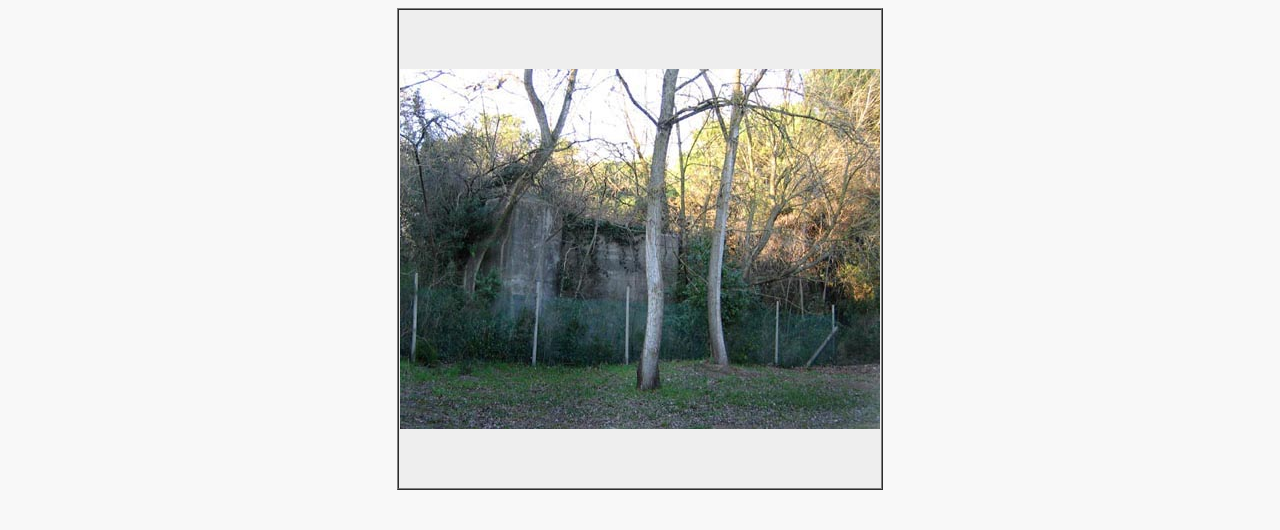

--- FILE ---
content_type: text/html
request_url: http://www.bunkerarcheo.it/report_img_finestra.asp?Id_ImgRep=194
body_size: 478
content:

<HTML>


<HEAD>
<TITLE>Loc. Lido est (c/o pineta) - adiacenze viale Oriente: bunker-ricovero [Regelbau 59a]</TITLE>
<LINK REL=stylesheet TYPE="text/css" HREF="style.css">
</HEAD>

<BODY bgcolor="#F8F8F8">

<TABLE border="1" align="center" valign="center" cellspacing="0" cellpadding="1">

<TR>
<TD bgcolor="#EEEEEE" width="480" height="480" align="center" valign="center"><IMG border="0" SRC="ImgR/Jesolo_BCN03g.jpg"></TD>
</TR>

</TABLE>


</BODY>
</HTML>